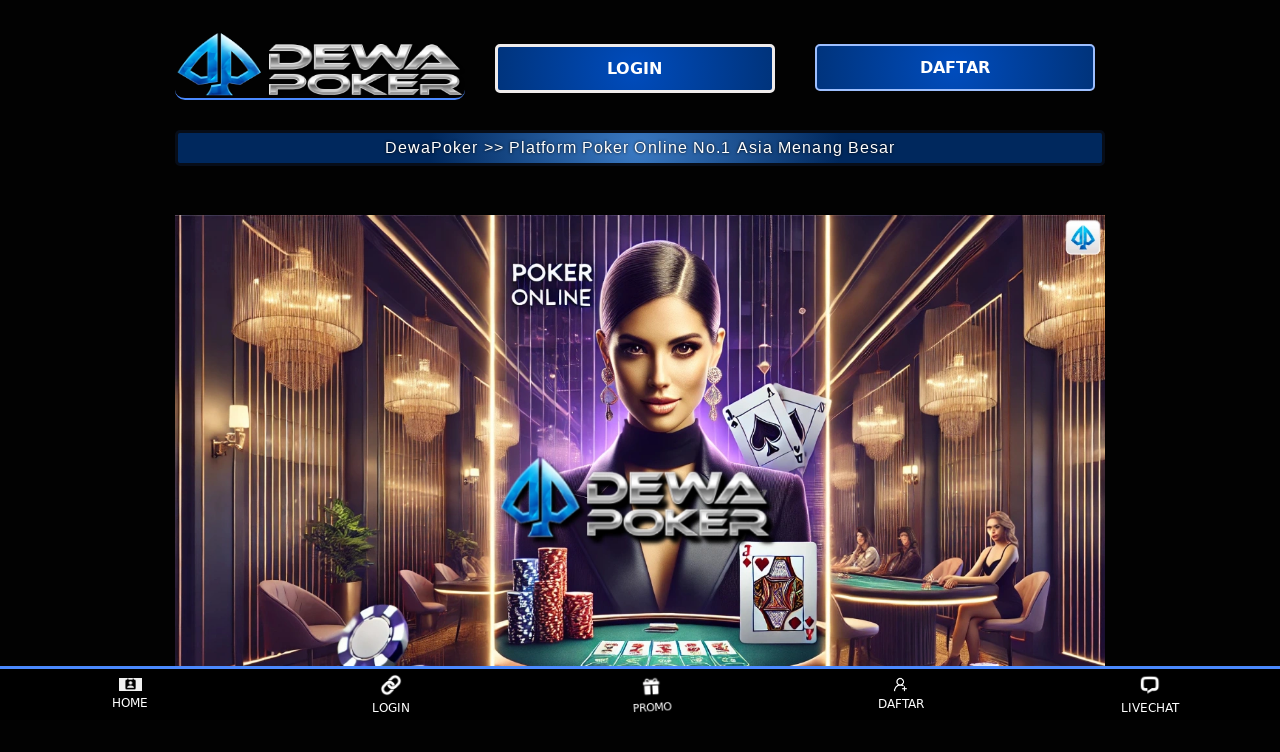

--- FILE ---
content_type: text/html
request_url: https://jrfinstalaciones.com/
body_size: 13385
content:




<!doctype html>
<html lang="id-ID">
<head>
    <meta charset="utf-8">
    <meta content="text/html; charset=utf-8" http-equiv="Content-Type">
    <meta name="viewport" content="width=device-width,initial-scale=1">
    <title>DewaPoker >> Platform Poker Online No.1 Asia Menang Besar</title>
    <meta name="description"
        content="DewaPoker, platform poker online No.1 di Asia, tempat Anda bisa menang besar! Bermain di meja terbaik, dengan peluang menang yang lebih tinggi di Dewapoker." />
    <meta name="Keywords"
        content="dewapoker, situs dewapoker, dewapoker login, dewapoker link alternatif, dewapoker daftar, idn poker, poker online" />
    <meta name="page google.com" content="https://www.google.com/search?q=poker+online">
    <meta name="page google.co.id" content="https://www.google.co.id/search?q=poker+online">
    <meta name="page google.com" content="https://www.google.com/search?q=dewapoker">
    <meta name="page google.co.id" content="https://www.google.co.id/search?q=dewapoker">
    <link itemprop="mainEntityOfPage" rel="canonical" href="https://jrfinstalaciones.com/"/>
    <link rel="amphtml" href="https://oreowhoopie.com/jrfinstalaciones.com"/>
    <meta name="robots" content="index, follow" />
    <meta name="og:image" content="asset/dewapokermobile.webp">
    <meta name="og:url" content="https://jrfinstalaciones.com/">
    <meta name="og:site_name" content="POKER ONLINE">
    <meta name="og:title" content="DewaPoker >> Platform Poker Online No.1 Asia Menang Besar">
    <meta name="og:description"
        content="DewaPoker, platform poker online No.1 di Asia, tempat Anda bisa menang besar! Bermain di meja terbaik, dengan peluang menang yang lebih tinggi di Dewapoker.">
    <meta name="og:locale" content="id_ID">
    <meta name="og:type" content="website">
    <meta name="twitter:card" content="summary" />
    <link rel="shortcut icon" type="image/x-icon" href="asset/favicon.ico" />
    <link href='asset/favicon.ico' rel='icon' type='image/png' />
    <style amp-runtime i-amphtml-version="012107240354000">
        html.i-amphtml-fie {
            height: 100% !important;
            width: 100% !important
        }

        html:not([amp4ads]),
        html:not([amp4ads]) body {
            height: auto !important
        }

        html:not([amp4ads]) body {
            margin: 0 !important
        }

        body {
            -webkit-text-size-adjust: 100%;
            -moz-text-size-adjust: 100%;
            -ms-text-size-adjust: 100%;
            text-size-adjust: 100%
        }

        html.i-amphtml-singledoc.i-amphtml-embedded {
            -ms-touch-action: pan-y pinch-zoom;
            touch-action: pan-y pinch-zoom
        }

        html.i-amphtml-fie>body,
        html.i-amphtml-singledoc>body {
            overflow: visible !important
        }

        html.i-amphtml-fie:not(.i-amphtml-inabox)>body,
        html.i-amphtml-singledoc:not(.i-amphtml-inabox)>body {
            position: relative !important
        }

        html.i-amphtml-ios-embed-legacy>body {
            overflow-x: hidden !important;
            overflow-y: auto !important;
            position: absolute !important
        }

        html.i-amphtml-ios-embed {
            overflow-y: auto !important;
            position: static
        }

        #i-amphtml-wrapper {
            overflow-x: hidden !important;
            overflow-y: auto !important;
            position: absolute !important;
            top: 0 !important;
            left: 0 !important;
            right: 0 !important;
            bottom: 0 !important;
            margin: 0 !important;
            display: block !important
        }

        html.i-amphtml-ios-embed.i-amphtml-ios-overscroll,
        html.i-amphtml-ios-embed.i-amphtml-ios-overscroll>#i-amphtml-wrapper {
            -webkit-overflow-scrolling: touch !important
        }

        #i-amphtml-wrapper>body {
            position: relative !important;
            border-top: 1px solid transparent !important
        }

        #i-amphtml-wrapper+body {
            visibility: visible
        }

        #i-amphtml-wrapper+body .i-amphtml-lightbox-element,
        #i-amphtml-wrapper+body[i-amphtml-lightbox] {
            visibility: hidden
        }

        #i-amphtml-wrapper+body[i-amphtml-lightbox] .i-amphtml-lightbox-element {
            visibility: visible
        }

        #i-amphtml-wrapper.i-amphtml-scroll-disabled,
        .i-amphtml-scroll-disabled {
            overflow-x: hidden !important;
            overflow-y: hidden !important
        }

        amp-instagram {
            padding: 54px 0 0 !important;
            background-color: #fff
        }

        amp-iframe iframe {
            box-sizing: border-box !important
        }

        [amp-access][amp-access-hide] {
            display: none
        }

        [subscriptions-dialog],
        body:not(.i-amphtml-subs-ready) [subscriptions-action],
        body:not(.i-amphtml-subs-ready) [subscriptions-section] {
            display: none !important
        }

        amp-experiment,
        amp-live-list>[update] {
            display: none
        }

        amp-list[resizable-children]>.i-amphtml-loading-container.amp-hidden {
            display: none !important
        }

        amp-list [fetch-error],
        amp-list[load-more] [load-more-button],
        amp-list[load-more] [load-more-end],
        amp-list[load-more] [load-more-failed],
        amp-list[load-more] [load-more-loading] {
            display: none
        }

        amp-list[diffable] div[role="list"] {
            display: block
        }

        amp-story-page,
        amp-story[standalone] {
            min-height: 1px !important;
            display: block !important;
            height: 100% !important;
            margin: 0 !important;
            padding: 0 !important;
            overflow: hidden !important;
            width: 100% !important
        }

        amp-story[standalone] {
            background-color: #202125 !important;
            position: relative !important
        }

        amp-story-page {
            background-color: #757575
        }

        amp-story .amp-active>div,
        amp-story .i-amphtml-loader-background {
            display: none !important
        }

        amp-story-page:not(:first-of-type):not([distance]):not([active]) {
            transform: translateY(1000vh) !important
        }

        amp-autocomplete {
            position: relative !important;
            display: inline-block !important
        }

        amp-autocomplete>input,
        amp-autocomplete>textarea {
            padding: .5rem;
            border: 1px solid rgba(0, 0, 0, .33)
        }

        .i-amphtml-autocomplete-results,
        amp-autocomplete>input,
        amp-autocomplete>textarea {
            font-size: 1rem;
            line-height: 1.5rem
        }

        [amp-fx^="fly-in"] {
            visibility: hidden
        }

        amp-script[nodom],
        amp-script[sandboxed] {
            position: fixed !important;
            top: 0 !important;
            width: 1px !important;
            height: 1px !important;
            overflow: hidden !important;
            visibility: hidden
        }

        [hidden] {
            display: none !important
        }

        .i-amphtml-element {
            display: inline-block
        }

        .i-amphtml-blurry-placeholder {
            transition: opacity .3s cubic-bezier(0, 0, .2, 1) !important;
            pointer-events: none
        }

        [layout=nodisplay]:not(.i-amphtml-element) {
            display: none !important
        }

        .i-amphtml-layout-fixed,
        [layout=fixed][width][height]:not(.i-amphtml-layout-fixed) {
            display: inline-block;
            position: relative
        }

        .i-amphtml-layout-responsive,
        [layout=responsive][width][height]:not(.i-amphtml-layout-responsive),
        [width][height][heights]:not([layout]):not(.i-amphtml-layout-responsive),
        [width][height][sizes]:not(img):not([layout]):not(.i-amphtml-layout-responsive) {
            display: block;
            position: relative
        }

        .i-amphtml-layout-intrinsic,
        [layout=intrinsic][width][height]:not(.i-amphtml-layout-intrinsic) {
            display: inline-block;
            position: relative;
            max-width: 100%
        }

        .i-amphtml-layout-intrinsic .i-amphtml-sizer {
            max-width: 100%
        }

        .i-amphtml-intrinsic-sizer {
            max-width: 100%;
            display: block !important
        }

        .i-amphtml-layout-container,
        .i-amphtml-layout-fixed-height,
        [layout=container],
        [layout=fixed-height][height]:not(.i-amphtml-layout-fixed-height) {
            display: block;
            position: relative
        }

        .i-amphtml-layout-fill,
        .i-amphtml-layout-fill.i-amphtml-notbuilt,
        [layout=fill]:not(.i-amphtml-layout-fill),
        body noscript>* {
            display: block;
            overflow: hidden !important;
            position: absolute;
            top: 0;
            left: 0;
            bottom: 0;
            right: 0
        }

        body noscript>* {
            position: absolute !important;
            width: 100%;
            height: 100%;
            z-index: 2
        }

        body noscript {
            display: inline !important
        }

        .i-amphtml-layout-flex-item,
        [layout=flex-item]:not(.i-amphtml-layout-flex-item) {
            display: block;
            position: relative;
            -ms-flex: 1 1 auto;
            flex: 1 1 auto
        }

        .i-amphtml-layout-fluid {
            position: relative
        }

        .i-amphtml-layout-size-defined {
            overflow: hidden !important
        }

        .i-amphtml-layout-awaiting-size {
            position: absolute !important;
            top: auto !important;
            bottom: auto !important
        }

        i-amphtml-sizer {
            display: block !important
        }

        @supports (aspect-ratio:1/1) {
            i-amphtml-sizer.i-amphtml-disable-ar {
                display: none !important
            }
        }

        .i-amphtml-blurry-placeholder,
        .i-amphtml-fill-content {
            display: block;
            height: 0;
            max-height: 100%;
            max-width: 100%;
            min-height: 100%;
            min-width: 100%;
            width: 0;
            margin: auto
        }

        .i-amphtml-layout-size-defined .i-amphtml-fill-content {
            position: absolute;
            top: 0;
            left: 0;
            bottom: 0;
            right: 0
        }

        .i-amphtml-replaced-content,
        .i-amphtml-screen-reader {
            padding: 0 !important;
            border: none !important
        }

        .i-amphtml-screen-reader {
            position: fixed !important;
            top: 0 !important;
            left: 0 !important;
            width: 4px !important;
            height: 4px !important;
            opacity: 0 !important;
            overflow: hidden !important;
            margin: 0 !important;
            display: block !important;
            visibility: visible !important
        }

        .i-amphtml-screen-reader~.i-amphtml-screen-reader {
            left: 8px !important
        }

        .i-amphtml-screen-reader~.i-amphtml-screen-reader~.i-amphtml-screen-reader {
            left: 12px !important
        }

        .i-amphtml-screen-reader~.i-amphtml-screen-reader~.i-amphtml-screen-reader~.i-amphtml-screen-reader {
            left: 16px !important
        }

        .i-amphtml-unresolved {
            position: relative;
            overflow: hidden !important
        }

        .i-amphtml-select-disabled {
            -webkit-user-select: none !important;
            -ms-user-select: none !important;
            user-select: none !important
        }

        .i-amphtml-notbuilt,
        [layout]:not(.i-amphtml-element),
        [width][height][heights]:not([layout]):not(.i-amphtml-element),
        [width][height][sizes]:not(img):not([layout]):not(.i-amphtml-element) {
            position: relative;
            overflow: hidden !important;
            color: transparent !important
        }

        .i-amphtml-notbuilt:not(.i-amphtml-layout-container)>*,
        [layout]:not([layout=container]):not(.i-amphtml-element)>*,
        [width][height][heights]:not([layout]):not(.i-amphtml-element)>*,
        [width][height][sizes]:not([layout]):not(.i-amphtml-element)>* {
            display: none
        }

        amp-img:not(.i-amphtml-element)[i-amphtml-ssr]>img.i-amphtml-fill-content {
            display: block
        }

        .i-amphtml-notbuilt:not(.i-amphtml-layout-container),
        [layout]:not([layout=container]):not(.i-amphtml-element),
        [width][height][heights]:not([layout]):not(.i-amphtml-element),
        [width][height][sizes]:not(img):not([layout]):not(.i-amphtml-element) {
            color: transparent !important;
            line-height: 0 !important
        }

        .i-amphtml-ghost {
            visibility: hidden !important
        }

        .i-amphtml-element>[placeholder],
        [layout]:not(.i-amphtml-element)>[placeholder],
        [width][height][heights]:not([layout]):not(.i-amphtml-element)>[placeholder],
        [width][height][sizes]:not([layout]):not(.i-amphtml-element)>[placeholder] {
            display: block;
            line-height: normal
        }

        .i-amphtml-element>[placeholder].amp-hidden,
        .i-amphtml-element>[placeholder].hidden {
            visibility: hidden
        }

        .i-amphtml-element:not(.amp-notsupported)>[fallback],
        .i-amphtml-layout-container>[placeholder].amp-hidden,
        .i-amphtml-layout-container>[placeholder].hidden {
            display: none
        }

        .i-amphtml-layout-size-defined>[fallback],
        .i-amphtml-layout-size-defined>[placeholder] {
            position: absolute !important;
            top: 0 !important;
            left: 0 !important;
            right: 0 !important;
            bottom: 0 !important;
            z-index: 1
        }

        amp-img.i-amphtml-ssr:not(.i-amphtml-element)>[placeholder] {
            z-index: auto
        }

        .i-amphtml-notbuilt>[placeholder] {
            display: block !important
        }

        .i-amphtml-hidden-by-media-query {
            display: none !important
        }

        .i-amphtml-element-error {
            background: green !important;
            color: #fff !important;
            position: relative !important
        }

        .i-amphtml-element-error:before {
            content: attr(error-message)
        }

        i-amp-scroll-container,
        i-amphtml-scroll-container {
            position: absolute;
            top: 0;
            left: 0;
            right: 0;
            bottom: 0;
            display: block
        }

        i-amp-scroll-container.amp-active,
        i-amphtml-scroll-container.amp-active {
            overflow: auto;
            -webkit-overflow-scrolling: touch
        }

        .i-amphtml-loading-container {
            display: block !important;
            pointer-events: none;
            z-index: 1
        }

        .i-amphtml-notbuilt>.i-amphtml-loading-container {
            display: block !important
        }

        .i-amphtml-loading-container.amp-hidden {
            visibility: hidden
        }

        .i-amphtml-element>[overflow] {
            cursor: pointer;
            position: relative;
            z-index: 2;
            visibility: hidden;
            display: initial;
            line-height: normal
        }

        .i-amphtml-layout-size-defined>[overflow] {
            position: absolute
        }

        .i-amphtml-element>[overflow].amp-visible {
            visibility: visible
        }

        template {
            display: none !important
        }

        .amp-border-box,
        .amp-border-box *,
        .amp-border-box :after,
        .amp-border-box :before {
            box-sizing: border-box
        }

        amp-pixel {
            display: none !important
        }

        amp-analytics,
        amp-auto-ads,
        amp-story-auto-ads {
            position: fixed !important;
            top: 0 !important;
            width: 1px !important;
            height: 1px !important;
            overflow: hidden !important;
            visibility: hidden
        }

        html.i-amphtml-fie>amp-analytics {
            position: initial !important
        }

        [visible-when-invalid]:not(.visible),
        form [submit-error],
        form [submit-success],
        form [submitting] {
            display: none
        }

        amp-accordion {
            display: block !important
        }

        @media (min-width:1px) {
            :where(amp-accordion>section)>:first-child {
                margin: 0;
                background-color: #efefef;
                padding-right: 20px;
                border: 1px solid #dfdfdf
            }

            :where(amp-accordion>section)>:last-child {
                margin: 0
            }
        }

        amp-accordion>section {
            float: none !important
        }

        amp-accordion>section>* {
            float: none !important;
            display: block !important;
            overflow: hidden !important;
            position: relative !important
        }

        amp-accordion,
        amp-accordion>section {
            margin: 0
        }

        amp-accordion:not(.i-amphtml-built)>section>:last-child {
            display: none !important
        }

        amp-accordion:not(.i-amphtml-built)>section[expanded]>:last-child {
            display: block !important
        }
    </style>
    <script data-auto async src="https://cdn.ampproject.org/v0.mjs" type="module" crossorigin="anonymous"></script>
    <script async nomodule src="https://cdn.ampproject.org/v0.js" crossorigin="anonymous"></script>
    <script async src="https://cdn.ampproject.org/v0/amp-carousel-0.1.mjs" custom-element="amp-carousel" type="module"
        crossorigin="anonymous"></script>
    <script async nomodule src="https://cdn.ampproject.org/v0/amp-carousel-0.1.js" crossorigin="anonymous"
        custom-element="amp-carousel"></script>
    <script async src="https://cdn.ampproject.org/v0/amp-install-serviceworker-0.1.mjs"
        custom-element="amp-install-serviceworker" type="module" crossorigin="anonymous"></script>
    <script async nomodule src="https://cdn.ampproject.org/v0/amp-install-serviceworker-0.1.js" crossorigin="anonymous"
        custom-element="amp-install-serviceworker"></script>
    <script async src="https://cdn.ampproject.org/v0/amp-youtube-0.1.mjs" custom-element="amp-youtube" type="module"
        crossorigin="anonymous"></script>
    <script async nomodule src="https://cdn.ampproject.org/v0/amp-youtube-0.1.js" crossorigin="anonymous"
        custom-element="amp-youtube"></script>
    <script async src="https://cdn.ampproject.org/v0/amp-accordion-0.1.mjs" custom-element="amp-accordion" type="module"
        crossorigin="anonymous"></script>
    <script async nomodule src="https://cdn.ampproject.org/v0/amp-accordion-0.1.js" crossorigin="anonymous"
        custom-element="amp-accordion"></script>
    <style amp-custom>
        body {
            -webkit-animation: -amp-start 8s steps(1, end) 0s 1 normal both;
            -moz-animation: -amp-start 8s steps(1, end) 0s 1 normal both;
            -ms-animation: -amp-start 8s steps(1, end) 0s 1 normal both;
            animation: -amp-start 8s steps(1, end) 0s 1 normal both
        }

        @-webkit-keyframes -amp-start {
            from {
                visibility: hidden
            }

            to {
                visibility: visible
            }
        }

        @-moz-keyframes -amp-start {
            from {
                visibility: hidden
            }

            to {
                visibility: visible
            }
        }

        @-ms-keyframes -amp-start {
            from {
                visibility: hidden
            }

            to {
                visibility: visible
            }
        }

        @-o-keyframes -amp-start {
            from {
                visibility: hidden
            }

            to {
                visibility: visible
            }
        }

        @keyframes -amp-start {
            from {
                visibility: hidden
            }

            to {
                visibility: visible
            }
        }

        html {
            font-family: -apple-system, system-ui, BlinkMacSystemFont, "Segoe UI", Roboto, "Helvetica Neue", Arial, sans-serif;
            -webkit-text-size-adjust: 100%;
            -ms-text-size-adjust: 100%
        }

        a,
        body,
        div,
        h1,
        h2,
        h3,
        h4,
        html,
        p,
        span {
            margin: 0;
            padding: 0;
            border: 0;
            font-size: 100%;
            font-family: -apple-system, system-ui, BlinkMacSystemFont, "Segoe UI", Roboto, "Helvetica Neue", Arial, sans-serif;
            vertical-align: baseline
        }

        a,
        a:active,
        a:focus {
            outline: 0;
            text-decoration: none
        }

        a {
            color: #fff
        }

        * {
            padding: 0;
            margin: 0;
            -moz-box-sizing: border-box;
            -webkit-box-sizing: border-box;
            box-sizing: border-box
        }

        h1,
        h2,
        h3,
        h4 {
            margin-top: 0;
            margin-bottom: .5rem
        }

        p {
            margin: 0 0 10px
        }

        p {
            margin-top: 0;
            margin-bottom: 1rem
        }

        .clear {
            clear: both
        }

        .acenter {
            text-align: center
        }

        body {
            background-color: #020202
        }

        .container {
            padding-right: 15px;
            padding-left: 15px;
            margin-right: auto;
            margin-left: auto
        }

        .btn {
            display: inline-block;
            padding: 6px 12px;
            touch-action: manipulation;
            cursor: pointer;
            user-select: none;
            background-image: none;
            border: 1px solid transparent;
            border-radius: 5px;
            font: 250 16px Arial, "Helvetica Neue", Helvetica, sans-serif;
            width: 100%;
            color: #fff;
            text-shadow: 0 0 3px #000;
            letter-spacing: 1.1px
        }

        @keyframes blinking {
            0% {
                border: 2px solid #fff
            }

            100% {
                border: 2px solid #ff9494
            }
        }

        @media (min-width:768px) {
            .container {
                max-width: 720px
            }

            .tron-regis {
                margin: 0 10px 0 0
            }

            .tron-login {
                margin: 10px 20px 10px 0
            }
        }

        @media (min-width:992px) {
            .container {
                max-width: 960px
            }

            .tron-regis {
                margin: 0 10px 0 0
            }

            .tron-login {
                margin: 0 10px 0 0
            }
        }

        @media (min-width:1200px) {
            .container {
                width: 1000px
            }

            .tron-regis {
                margin: 0 10px 0 0
            }

            .tron-login {
                margin: 0 10px 0 0
            }
        }

        .row {
            display: -ms-flexbox;
            display: flex;
            -ms-flex-wrap: wrap;
            flex-wrap: wrap;
            margin-right: -15px;
            margin-left: -15px
        }

        .p-0 {
            padding: 0
        }

        .col-md-12,
        .col-md-4,
        .col-md-6,
        .col-md-8,
        .col-xs-6 {
            position: relative;
            width: 100%;
            padding-right: 15px;
            padding-left: 15px
        }

        .col-xs-6 {
            float: left;
            width: 50%
        }

        @media (min-width:768px) {
            .col-md-4 {
                -ms-flex: 0 0 33.333333%;
                flex: 0 0 33.333333%;
                max-width: 33.333333%
            }

            .col-md-6 {
                -ms-flex: 0 0 50%;
                flex: 0 0 50%;
                max-width: 50%
            }

            .col-md-8 {
                -ms-flex: 0 0 66.666667%;
                flex: 0 0 66.666667%;
                max-width: 66.666667%
            }

            .col-md-12 {
                -ms-flex: 0 0 100%;
                flex: 0 0 100%;
                width: 100%
            }

            .logomobi {
                display: none
            }

            .logform {
                padding-top: 2rem
            }

            .tron-regis {
                margin: 0 10px 0 0
            }

            .tron-login {
                margin: 0 10px 0 0
            }
        }

        @media (max-width:768px) {
            .logo {
                display: none
            }

            .navbar {
                position: fixed
            }

            .logomobi {
                padding-top: 10px;
                border-bottom: solid #4b8aff 2px;
                border-radius: 10px
            }

            .content {
                padding-top: 110px
            }

            .logo {
                display: none
            }

            .tron-regis {
                margin: 0 10px 0 0
            }

            .tron-login {
                margin: 0 10px 0 0
            }
        }

        .pb-2 {
            padding-bottom: .5rem
        }

        .paddy {
            padding: 15px
        }

        .mt-2 {
            margin-top: .5rem
        }

        .mtop {
            margin-top: .75rem
        }

        .mb-3 {
            margin-bottom: .75rem
        }

        .pb-5 {
            padding-bottom: 1.25rem
        }

        .pt-3 {
            padding-top: 1rem
        }

        .navbar {
            background-color: #000;
            right: 0;
            left: 0;
            z-index: 1030;
            width: 100%;
            float: left
        }

        .bottom {
            float: left;
            width: 100%
        }

        ul li {
            list-style-type: none
        }

        ul li:last-child {
            border: 0
        }

        .copyleft {
            text-decoration: none;
            color: #fff;
            margin: 35px 0
        }

        .copyleft a {
            color: #4b8aff
        }

        .slide {
            width: 100%;
            border: 2px solid #4b8aff;
            border-radius: 4px;
            box-shadow: 0 0 3px 0 #4b8aff;
        }

        .btn-daf {
            margin: 30px 0 30px 0;
            background: radial-gradient(circle 214px at 49.5% 54.2%, #3a79c2 0, #00285d 96%);
            animation: blinking .5s infinite;
            transition: all .4s
        }

        @keyframes blinking {
            0% {
                border: 3px solid #4b8aff
            }

            100% {
                border: 3px solid #000000
            }
        }

        table, th, td, tr {
    color: #fff;
    border: 1px solid #fff;
    text-align: center;
    margin-top: 20px;
    margin-bottom: 20px;
}


        table.idnpoker {
            font-family: -apple-system, system-ui, BlinkMacSystemFont, "Segoe UI", Roboto, "Helvetica Neue", Arial, sans-serif;
            width: 100%;
            text-align: left;
            border-collapse: collapse;
            font-size: calc(8px1vh);
            margin: 0 20px 0 0
        }

        table.idnpoker td,
        table.idnpoker th {
            border: 1px solid #4b8aff;
            padding: 10px 5px 10px
        }

        table.idnpoker tbody td {
            font-size: calc(8px1vh);
            font-weight: 500;
            color: #bfbfbf
        }

        table.idnpoker thead {
            background: #4b8aff
        }

        table.idnpoker thead th {
            font-size: calc(12px1vh);
            font-weight: 700;
            color: #fff;
            text-align: center;
            background: radial-gradient(circle 214px at 49.5% 54.2%, #3a79c2 0, #00285d 96%);
        }

        .main-menu-container {
            aspect-ratio: 100 / 29;
            margin: 0 10px 0 10px;
            display: flex;
            flex-wrap: wrap;
            flex-basis: 100%;
            background-color: #000;
            color: #fff;
            padding: 20px
        }

        .main-menu-container ul>li {
            display: inline;
            padding: 0 8px
        }

        .main-menu-container ul>li:last-child {
            border: 0
        }

        .main-menu-container>li {
            flex-basis: 25%;
            padding: 5px;
            order: 2
        }

        .main-menu-container>li:nth-child(-n+4) {
            order: 0
        }

        .main-menu-container>li>a {
            display: block;
            color: #fff;
            font-family: -apple-system, system-ui, BlinkMacSystemFont, "Segoe UI", Roboto, "Helvetica Neue", Arial, sans-serif;
            font-size: calc(8px1vh);
            font-weight: 500;
            border: 2px solid #4b8aff;
            border-radius: 5px;
            padding: 30px;
            text-align: center;
            text-transform: uppercase;
            background-color: #171717;
            margin: 10px;
            justify-content: center;
            line-height: 20px
        }

        .bank-menu-container {
            margin: 10px 0 10px 0;
            display: flex;
            flex-wrap: wrap;
            background-color: #fffdfd;
            text-align: center
        }

        .bank-menu-container>li {
            flex-basis: 25%;
            padding: 0 0 0 10px
        }

        .bank-menu-container>li:nth-child(-n+4) {
            order: 0
        }

        .site-description {
            text-align: left;
            padding: 10px;
            color: #4b8aff;
            border-radius: 5px;
            box-shadow: 0 0 8px 4px #4b8aff
        }

        .site-description hr {
            margin: 10px 0 10px 0;
            color: #4b8aff;
            border: 1px solid #4b8aff
        }

        .site-description p {
            font-family: -apple-system, system-ui, BlinkMacSystemFont, "Segoe UI", Roboto, "Helvetica Neue", Arial, sans-serif;
            font-size: 16px;
            font-style: normal;
            font-variant: normal;
            font-weight: 400;
            line-height: 23px;
            padding: 0 10px;
            color: #fff
        }

        .site-description li {
            margin: 5px 30px 10px;
            text-align: justify;
            color: #fff
        }

        .site-description ul>li>a {
            color: #fff
        }

        .site-description a {
            color: #3586f0;
        }

        .site-description h1 {
            font-family: -apple-system, system-ui, BlinkMacSystemFont, "Segoe UI", Roboto, "Helvetica Neue", Arial, sans-serif;
            font-size: 1.7em;
            font-style: normal;
            font-variant: normal;
            font-weight: 500;
            color: #4b8aff;
            margin: 20px 0 20px 0;
            text-align: center
        }

        .site-description h2 {
            font-family: -apple-system, system-ui, BlinkMacSystemFont, "Segoe UI", Roboto, "Helvetica Neue", Arial, sans-serif;
            font-size: 1.5em;
            font-style: normal;
            font-variant: normal;
            font-weight: 500;
            line-height: 23px;
            color: #4b8aff;
            margin: 20px 0 20px 0;
            text-align: center
        }

        .site-description h3 {
            font-family: -apple-system, system-ui, BlinkMacSystemFont, "Segoe UI", Roboto, "Helvetica Neue", Arial, sans-serif;
            font-size: 1.25em;
            font-style: normal;
            font-variant: normal;
            font-weight: 500;
            line-height: 23px;
            color: #4b8aff;
            margin: 20px 0 20px 0;
            padding: 10px 10px 10px 10px
        }

        .site-description h4 {
            font-family: -apple-system, system-ui, BlinkMacSystemFont, "Segoe UI", Roboto, "Helvetica Neue", Arial, sans-serif;
            font-size: 1em;
            font-style: normal;
            font-variant: normal;
            font-weight: 500;
            line-height: 23px;
            color: #4b8aff;
            margin: 20px 0 20px 0;
            padding: 10px
        }

        .accordion h4 {
            background-color: transparent;
            border: 0
        }

        .accordion h4 {
            font-size: 17px;
            line-height: 28px
        }

        .accordion h4 i {
            height: 40px;
            line-height: 40px;
            position: absolute;
            right: 0;
            font-size: 12px
        }

        #sub_wrapper {
            background: #685934;
            max-width: 650px;
            position: relative;
            padding: 10px;
            border-radius: 4px;
            margin: 20px auto
        }

        .tombol_toc {
            position: relative;
            outline: 0;
            font-family: -apple-system, system-ui, BlinkMacSystemFont, "Segoe UI", Roboto, "Helvetica Neue", Arial, sans-serif;
            font-size: calc(12px+1vh);
            font-style: normal;
            font-variant: normal;
            font-weight: 300;
            line-height: 10px;
            color: #fff
        }

        .tombol_toc svg {
            float: right
        }

        #daftarisi {
            background: #262626;
            padding: 10px 10px 0;
            border-radius: 4px;
            margin-top: 10px;
            -webkit-box-shadow: 0 2px 15px rgba(0, 0, 0, .05);
            box-shadow: 0 2px 15px rgba(0, 0, 0, .05);
            font-family: -apple-system, system-ui, BlinkMacSystemFont, "Segoe UI", Roboto, "Helvetica Neue", Arial, sans-serif;
            font-size: calc(8px+1vh);
            font-style: normal;
            font-variant: normal;
            font-weight: 200;
            line-height: 23px;
            color: #4b8aff
        }

        #daftarisi a {
            text-decoration: none;
            color: #fff
        }

        #daftarisi ol {
            padding: 0 0 0 10px;
            margin: 0
        }

        #daftarisi ol li.lvl1 {
            line-height: 1.5em;
            padding: 4px 0
        }

        #daftarisi ol li.lvl1:nth-child(n+2) {
            border-top: 1px dashed #ddd
        }

        #daftarisi ol li.lvl1 a {
            font-weight: 600
        }

        #daftarisi ol li.lvl2 a {
            font-weight: 300;
            display: block
        }

        #daftarisi ul.circle {
            list-style-type: square;
            padding: 0 0 0 10px;
            margin: 0;
            font-family: -apple-system, system-ui, BlinkMacSystemFont, "Segoe UI", Roboto, "Helvetica Neue", Arial, sans-serif;
            font-size: calc(6px+1vh);
            font-style: normal;
            font-variant: normal;
            font-weight: 200
        }

        #daftarisi ol li a:hover {
            text-decoration: underline
        }

        :target::before {
            content: "";
            display: block;
            height: 40px;
            margin-top: -40px;
            visibility: hidden
        }

        .tron-login {
            -webkit-border-radius: 0;
            -moz-border-radius: 0;
            border-radius: 5px;
            color: #fff;
            font-family: -apple-system, system-ui, BlinkMacSystemFont, "Segoe UI", Roboto, "Helvetica Neue", Arial, sans-serif;
            font-size: calc(12px1vh);
            font-style: normal;
            font-variant: normal;
            font-weight: 700;
            line-height: 23px;
            padding: 10px;
            background: radial-gradient(circle 214px at 49.5% 54.2%, #004cbd 0, #00285d 96%);
            -webkit-box-shadow: 1px 1px 15px 0 radial-gradient(circle 214px at 49.5% 54.2%, #004cbd 0, #00285d 96%);
            -moz-box-shadow: 1px 1px 15px 0 radial-gradient(circle 214px at 49.5% 54.2%, #004cbd 0, #00285d 96%);
            box-shadow: 1px 1px 15px 0 radial-gradient(circle 214px at 49.5% 54.2%, #004cbd 0, #00285d 96%);
            border: solid #efecec 3px;
            text-decoration: none;
            display: flex;
            cursor: pointer;
            text-align: center;
            justify-content: center
        }

        .tron-login:hover {
            background: linear-gradient(to right, #4b8aff 0%, #4b8aff 100%);
            border: solid #4b8aff 1px 1px 15px 0;
            -webkit-border-radius: 0;
            -moz-border-radius: 0;
            border-radius: 0;
            text-decoration: none;
            color: #fff
        }

        .tron-regis {
            -webkit-border-radius: 0;
            -moz-border-radius: 0;
            border-radius: 5px;
            color: #fff;
            font-family: -apple-system, system-ui, BlinkMacSystemFont, "Segoe UI", Roboto, "Helvetica Neue", Arial, sans-serif;
            font-size: calc(12px1vh);
            font-style: normal;
            font-variant: normal;
            font-weight: 700;
            line-height: 23px;
            padding: 10px;
            background: radial-gradient(circle 214px at 49.5% 54.2%, #004cbd 0, #00285d 96%);
            color: #fff;
            text-decoration: none;
            display: flex;
            cursor: pointer;
            text-align: center;
            justify-content: center;
            margin: 0 10px 0 0
        }

        .tron-regis:hover {
            background: #efecec;
            border: solid #efecec 5px;
            -webkit-border-radius: 0;
            -moz-border-radius: 0;
            border-radius: 0;
            text-decoration: none
        }

        .tron {
            -webkit-border-radius: 0;
            -moz-border-radius: 0;
            border-radius: 5px;
            color: #ffffff;
            font-family: -apple-system, system-ui, BlinkMacSystemFont, "Segoe UI", Roboto, "Helvetica Neue", Arial, sans-serif;
            font-size: calc(8px1vh);
            font-style: normal;
            font-variant: normal;
            font-weight: 300;
            line-height: 15px;
            padding: 10px;
            background: radial-gradient(circle 214px at 49.5% 54.2%, #3a79c2 0, #00285d 96%);
            -webkit-box-shadow: 1px 1px 10px 0 radial-gradient(circle 214px at 49.5% 54.2%, #3a79c2 0, #00285d 96%);
            -moz-box-shadow: 1px 1px 10px 0 radial-gradient(circle 214px at 49.5% 54.2%, #3a79c2 0, #00285d 96%);
            box-shadow: 1px 1px 10px 0 radial-gradient(circle 214px at 49.5% 54.2%, #3a79c2 0, #00285d 96%);
            border: solid #4b8aff 2px;
            text-decoration: none;
            display: flex;
            cursor: pointer;
            text-align: center;
            justify-content: center;
            margin: 10px 0 10px 0
        }

        .tron:hover {
            background: linear-gradient(#4b8aff, #4b8aff);
            ;
            border: solid #4b8aff 1px 1px 10px 0;
            -webkit-border-radius: 0;
            -moz-border-radius: 0;
            border-radius: 0;
            text-decoration: none
        }

        .tron-images {
            -webkit-border-radius: 0;
            -moz-border-radius: 0;
            border-radius: 5px;
            color: #4b8aff;
            -webkit-box-shadow: 1px 1px 10px 0 #4b8aff;
            -moz-box-shadow: 1px 1px 10px 0 #4b8aff;
            box-shadow: 1px 1px 10px 0 #4b8aff;
            display: block;
            cursor: pointer;
            text-align: center;
            justify-content: center;
            width: 100%;
            height: auto;
            margin-right: auto;
            margin-left: auto
        }

        .tron-images:hover {
            background: #000;
            border: solid #4b8aff 1px;
            -webkit-border-radius: 0;
            -moz-border-radius: 0;
            border-radius: 0
        }

        .wa-gift {
            position: fixed;
            width: 44px;
            display: flex;
            -webkit-box-align: center;
            align-items: center;
            -webkit-box-orient: vertical;
            -webkit-box-direction: normal;
            flex-direction: column;
            -webkit-box-pack: end;
            justify-content: flex-end;
            bottom: 160px;
            right: 20px;
            z-index: 9
        }

        .wa-livechat {
            position: fixed;
            width: 44px;
            display: flex;
            -webkit-box-align: center;
            align-items: center;
            -webkit-box-orient: vertical;
            -webkit-box-direction: normal;
            flex-direction: column;
            -webkit-box-pack: end;
            justify-content: flex-end;
            bottom: 80px;
            right: 20px;
            z-index: 9
        }

        .spacer {
            margin: 0 0 30px 0;
            display: block
        }

        @media screen and (min-width:701px) {
            .logomobis {
                margin-left: 500px;
                display: none;
                visibility: hidden
            }

            .logo {
                background-color: transparent;
                justify-content: center;
                display: block;
                border-bottom: solid #4b8aff 2px;
                padding: auto;
                border-radius: 10px;
                margin-top: 20px
            }

            .tron-regis {
                margin: 0 10px 0 0
            }

            .tron-login {
                margin: 0 10px 0 0
            }
        }

        @media screen and (max-width:701px) {
            .logo {
                margin-left: 500px;
                border-bottom: solid #000 2px;
                display: none
            }

            .logomobis {
                background-color: transparent;
                justify-content: center;
                display: flex;
                border-bottom: solid #4b8aff 2px;
                padding: auto;
                border-radius: 10px
            }

            .tron-regis {
                margin: 0 10px 0 0
            }

            .tron-login {
                margin: 0 10px 0 0
            }
        }

        .updated {
            border: solid 2px #4b8aff;
            padding: 10px
        }

        .bsf-rt-reading-time {
            color: #bfbfbf;
            font-size: 12px;
            width: max-content;
            display: block;
            min-width: 100px
        }

        .bsf-rt-display-label:after {
            content: attr(prefix)
        }

        .bsf-rt-display-time:after {
            content: attr(reading_time)
        }

        .bsf-rt-display-postfix:after {
            content: attr(postfix)
        }

        .bonus {
            width: 88px;
            height: 102px
        }

        @media (min-width:768px) {
            .bonus {
                width: 44px;
                height: 51px
            }
        }

        @media (min-width:320px) and (max-width:480px) {
            .main-menu-container>li>a {
                padding: 18px
            }
        }

        @media (min-width:481px) and (max-width:767px) {
            .main-menu-container>li>a {
                padding: 30px
            }
        }

        p#breadcrumbs {
            color: #fff;
            text-align: center
        }

        .site-description li h4 {
            color: #fff;
            line-height: 26px;
            margin: 5px;
            padding: 0;
            text-align: left
        }

        .tron-regis {
            animation: blinkings 1s infinite;
            transition: all .4s;
            touch-action: manipulation;
            cursor: pointer
        }

        .anim {
            animation: blinkings 1s infinite
        }

        @keyframes blinkings {
            0% {
                border: 2px solid #fff
            }

            100% {
                border: 2px solid #4b8aff
            }
        }

        span.faq-arrow {
            float: right;
            color: #fff
        }

        .fixed-footer {
            display: flex;
            justify-content: space-around;
            position: fixed;
            background: radial-gradient(circle 214px at 49.5% 54.2%, #3a79c2 0, #00285d 96%);
            padding: 5px 0;
            left: 0;
            right: 0;
            bottom: 0;
            z-index: 99
        }

        .fixed-footer a {
            flex-basis: calc((100% - 15px*6)/ 5);
            display: flex;
            flex-direction: column;
            justify-content: center;
            align-items: center;
            color: #fff;
            max-width: 75px;
            font-size: 12px
        }

        .fixed-footer .center {
            transform: scale(1.5) translateY(-5px);
            background: center no-repeat;
            background-size: contain;
            background-color: inherit;
            border-radius: 50%
        }

        .fixed-footer amp-img {
            max-width: 30%;
            margin-bottom: 5px
        }

        .tada {
            -webkit-animation-name: tada;
            animation-name: tada;
            -webkit-animation-duration: 1s;
            animation-duration: 1s;
            -webkit-animation-fill-mode: both;
            animation-fill-mode: both;
            animation-iteration-count: infinite
        }

        @-webkit-keyframes tada {
            0% {
                -webkit-transform: scale3d(1, 1, 1);
                transform: scale3d(1, 1, 1)
            }

            
            10%,
            20% {
                -webkit-transform: scale3d(.9, .9, .9) rotate3d(0, 0, 1, -3deg);
                transform: scale3d(.9, .9, .9) rotate3d(0, 0, 1, -3deg)
            }

            
            30%,
            50%,
            70%,
            90%{
                -webkit-transform: scale3d(1.1, 1.1, 1.1) rotate3d(0, 0, 1, 3deg);
                transform: scale3d(1.1, 1.1, 1.1) rotate3d(0, 0, 1, 3deg)
            }

            
            75% {
                -webkit-transform: scale3d(1.1, 1.1, 1.1) rotate3d(0, 0, 1, -3deg);
                transform: scale3d(1.1, 1.1, 1.1) rotate3d(0, 0, 1, -3deg)
            }

            100% {
                -webkit-transform: scale3d(1, 1, 1);
                transform: scale3d(1, 1, 1)
            }
        }

        @keyframes tada {
            0% {
                -webkit-transform: scale3d(1, 1, 1);
                transform: scale3d(1, 1, 1)
            }

            10%,
            20% {
                -webkit-transform: scale3d(.9, .9, .9) rotate3d(0, 0, 1, -3deg);
                transform: scale3d(.9, .9, .9) rotate3d(0, 0, 1, -3deg)
            }

            30%,
            50%,
            70%,
            90% {
                -webkit-transform: scale3d(1.1, 1.1, 1.1) rotate3d(0, 0, 1, 3deg);
                transform: scale3d(1.1, 1.1, 1.1) rotate3d(0, 0, 1, 3deg)
            }

            40%,
            60%,
            80% {
                -webkit-transform: scale3d(1.1, 1.1, 1.1) rotate3d(0, 0, 1, -3deg);
                transform: scale3d(1.1, 1.1, 1.1) rotate3d(0, 0, 1, -3deg)
            }

            100% {
                -webkit-transform: scale3d(1, 1, 1);
                transform: scale3d(1, 1, 1)
            }
        }

        .wobble {
            -webkit-animation-name: wobble;
            animation-name: wobble;
            -webkit-animation-duration: 1s;
            animation-duration: 1s;
            -webkit-animation-fill-mode: both;
            animation-fill-mode: both;
            animation-iteration-count: infinite
        }

        @-webkit-keyframes wobble {
            0% {
                -webkit-transform: none;
                transform: none
            }

            15% {
                -webkit-transform: translate3d(-25%, 0, 0) rotate3d(0, 0, 1, -5deg);
                transform: translate3d(-25%, 0, 0) rotate3d(0, 0, 1, -5deg)
            }

            30% {
                -webkit-transform: translate3d(20%, 0, 0) rotate3d(0, 0, 1, 3deg);
                transform: translate3d(20%, 0, 0) rotate3d(0, 0, 1, 3deg)
            }

            45% {
                -webkit-transform: translate3d(-15%, 0, 0) rotate3d(0, 0, 1, -3deg);
                transform: translate3d(-15%, 0, 0) rotate3d(0, 0, 1, -3deg)
            }

            60% {
                -webkit-transform: translate3d(10%, 0, 0) rotate3d(0, 0, 1, 2deg);
                transform: translate3d(10%, 0, 0) rotate3d(0, 0, 1, 2deg)
            }

            75% {
                -webkit-transform: translate3d(-5%, 0, 0) rotate3d(0, 0, 1, -1deg);
                transform: translate3d(-5%, 0, 0) rotate3d(0, 0, 1, -1deg)
            }

            100% {
                -webkit-transform: none;
                transform: none
            }
        }

        @keyframes wobble {
            0% {
                -webkit-transform: none;
                transform: none
            }

            15% {
                -webkit-transform: translate3d(-25%, 0, 0) rotate3d(0, 0, 1, -5deg);
                transform: translate3d(-25%, 0, 0) rotate3d(0, 0, 1, -5deg)
            }

            30% {
                -webkit-transform: translate3d(20%, 0, 0) rotate3d(0, 0, 1, 3deg);
                transform: translate3d(20%, 0, 0) rotate3d(0, 0, 1, 3deg)
            }

            45% {
                -webkit-transform: translate3d(-15%, 0, 0) rotate3d(0, 0, 1, -3deg);
                transform: translate3d(-15%, 0, 0) rotate3d(0, 0, 1, -3deg)
            }

            60% {
                -webkit-transform: translate3d(10%, 0, 0) rotate3d(0, 0, 1, 2deg);
                transform: translate3d(10%, 0, 0) rotate3d(0, 0, 1, 2deg)
            }

            75% {
                -webkit-transform: translate3d(-5%, 0, 0) rotate3d(0, 0, 1, -1deg);
                transform: translate3d(-5%, 0, 0) rotate3d(0, 0, 1, -1deg)
            }

            100% {
                -webkit-transform: none;
                transform: none
            }
        }

        .site-description ul li {
            list-style-type: square
        }

        table.container.table-pokeronline h1 {
            border-right: 1px solid;
        }

        table.container.table-pokeronline tr {
            color: white;
            text-align: center;
        }

        table.container.table-pokeronline td {
            border: 1px solid gold;
        }

        @media only screen and (max-width: 600px) {
            article h1 {
                font-size: 20px;
            }

            article h2 {
                font-size: 18px;
            }

            article h3 {
                font-size: 16px;
            }

            article p,
            article ol,
            article li {
                font-size: 12px;
            }

            table-pokeronline h1 {
                font-size: 15px;
            }

            .table-judul {
                font-size: 14px;
            }

            .detail-content th,
            td {
                padding: 5px;
            }

            table.container.table-pokeronline td {
                border: 1px solid gold;
                font-size: 11px;
            }

            .header-area {
                top: 0;
                background-color: #1f2122;
                padding: 0 15px;
                height: 97px;
                box-shadow: none;
            }
        }

        .table-pokeronline {
            max-width: 800px;
            margin-bottom: 30px;
        }
      
        
        .nav {
            background-color: #222;
            position: fixed;
            bottom: 0;
            left: 0;
            right: 0;
            text-shadow: 0 1px 3px rgb(0 0 0 / 75%);
            z-index: 99;
            border-top: 3px solid #4b8aff
        }

        .nav .menu {
            display: flex;
            justify-content: space-around;
            padding: 5px 0;
            background: linear-gradient(180deg, rgba(0, 0, 0) 0%, rgb(0 0 0) 84%);
        }

        .nav .menu a {
            display: flex;
            flex-direction: column;
            justify-content: center;
            align-items: center;
            color: #fff;
            max-width: 75px;
            font-size: 12px;
            text-decoration: none
        }

        .nav .menu img {
            max-width: 30%;
            margin-bottom: 5px
        }
    </style>
    <script type="application/ld+json">
  {
  "@context": "https://schema.org",
  "@type": "Organization",
  "name": "DewaPoker >> Platform Poker Online No.1 Asia Menang Besar",
  "alternateName": "DewaPoker >> Platform Poker Online No.1 Asia Menang Besar",
  "url": "https://jrfinstalaciones.com/",
  "logo": "asset/favicon.ico",
  "sameAs": "https://jrfinstalaciones.com/"
  }
  </script>
    <script type="application/ld+json">
  {
  "@context": "https://schema.org",
  "@type": "Article",
  "mainEntityOfPage": {
  "@type": "jpgage",
  "@id": "https://jrfinstalaciones.com/"
  },
  "headline": "DewaPoker >> Platform Poker Online No.1 Asia Menang Besar",
  "description": "DewaPoker, platform poker online No.1 di Asia, tempat Anda bisa menang besar! Bermain di meja terbaik, dengan peluang menang yang lebih tinggi di Dewapoker.",
  "image": ["asset/favicon.ico", "asset/favicon.ico"],
  "author": {
  "@type": "Organization",
  "name": "DewaPoker >> Platform Poker Online No.1 Asia Menang Besar",
  "url": "https://jrfinstalaciones.com/"
  },
  "publisher": {
  "@type": "Organization",
  "name": "DEWAPOKER",
  "logo": {
  "@type": "ImageObject",
  "url": "asset/dewapokermobile.webp"
  }
  },
  "datePublished": "2022-10-23T18:55:04+00:00",
  "dateModified": "2022-10-23T12:05:38+00:00"
  }
  </script>
    <script type="application/ld+json">
  {
  "@context": "https://schema.org",
  "@type": "FAQPage",
  "mainEntity": [{
  "@type": "Question",
  "name": "Apa itu DEWAPOKER?",
  "acceptedAnswer": {
  "@type": "Answer",
  "text": "DEWAPOKER adalah situs bandar poker online terpercaya yang menyediakan beragam permainan poker terlengkap, mulai dari poker qq, pkv, idn poker, hingga pasaran poker internasional. Sebagai salah satu situs poker terpercaya di Indonesia, DEWAPOKER menawarkan peluang kemenangan yang tinggi bagi para pemain poker online."
  }
  }, {
  "@type": "Question",
  "name": "Apakah DEWAPOKER adalah situs poker online terpercaya?",
  "acceptedAnswer": {
  "@type": "Answer",
  "text": "Ya, DEWAPOKER adalah situs poker online terpercaya yang telah lama beroperasi dan memiliki reputasi baik di kalangan pemain poker online di Indonesia. Situs ini dilengkapi dengan platform yang aman, nyaman, dan mudah digunakan, serta didukung oleh tim ahli yang berpengalaman dalam industri poker online."
  }
  }, {
  "@type": "Question",
  "name": "Apa saja pasaran poker yang tersedia di DEWAPOKER?",
  "acceptedAnswer": {
  "@type": "Answer",
  "text": "DEWAPOKER menyediakan berbagai pasaran poker terbesar, termasuk poker qq, pkv, idn poker, dan pasaran poker internasional, sehingga pemain memiliki banyak opsi untuk memasang taruhan."
  }
  }]
  }
  </script>
    <script type="application/ld+json">
  {
  "@context": "https://schema.org/",
  "@type": "BreadcrumbList",
  "itemListElement": [{
  "@type": "ListItem",
  "position": 1,
  "name": "POKER ONLINE",
  "item": "https://jrfinstalaciones.com/"
  }, {
  "@type": "ListItem",
  "position": 2,
  "name": "IDN POKER",
  "item": "https://jrfinstalaciones.com/"
  }, {
  "@type": "ListItem",
  "position": 3,
  "name": "POKER ONLINE TERPERCAYA"
  }]
  }
  </script>
    <script type="application/ld+json">
  {
  "@context": "https://schema.org",
  "@type": "Game",
  "name": "Poker Online",
  "author": { "@type": "Person", "name": "Poker Online" },
  "headline": "DewaPoker >> Platform Poker Online No.1 Asia Menang Besar",
  "description": "DewaPoker, platform poker online No.1 di Asia, tempat Anda bisa menang besar! Bermain di meja terbaik, dengan peluang menang yang lebih tinggi di Dewapoker.",
  "keywords": ["dewapoker", "situs dewapoker", "dewapoker login", "dewapoker link alternatif", "dewapoker daftar", "idn poker", "poker online"],
  "image": "asset/dewapokermobile.webp",
  "url": "https://jrfinstalaciones.com/",
  "publisher": { "@type": "Organization", "name": "Poker Online" },
  "aggregateRating": { "@type": "AggregateRating", "ratingValue": "99", "bestRating": "100", "worstRating": "0", "ratingCount": "7865225" },
  "inLanguage": "id-ID"
  }
  </script>
</head>

<body>
    <div class="navbar">
        <div class="container">
            <div class="row">
                <div class="col-md-12">
                    <div class="logomobi acenter">
                        <span itemscope="itemscope" itemtype="http://schema.org/Brand">
                            <a itemprop="url" href="https://jrfinstalaciones.com/" title="Situs Poker Terpercaya">
                                <a href="https://jrfinstalaciones.com/" title="Situs Poker Terpercaya">
                                    <amp-img src="asset/logo.png" alt="Poker Online"
                                        width="150" height="34" />
                                </a>
                                <meta itemprop="name" content="DEWAPOKER login link alternatif">
                            </a>
                        </span>
                    </div>
                </div>
            </div>
        </div>
    </div>
    <div class="clear"></div>
    <div class="content">
        <div class="container">
            <div class="row mtop">
                <div class="col-md-4">
                    <div class="logo acenter">
                        <span itemscope="itemscope" itemtype="http://schema.org/Brand">
                            <a itemprop="url" href="https://jrfinstalaciones.com/" title="Situs Poker Terpercaya">
                                <a href="https://jrfinstalaciones.com/" title="Situs Poker Terpercaya">
                                    <amp-img src="asset/logo.png" alt="Situs Poker Terpercaya"
                                        width="300" height="68" layout="responsive" />
                                </a>
                                <meta itemprop="name" content="Situs Poker Terpercaya">
                            </a>
                        </span>
                    </div>
                </div>

                <div class="col-md-8">
                    <div class="row logform">
                        <div class="col-xs-6">
                            <a href="https://t.ly/sZF47mfB0SWM" target="_blank" rel="nofollow noreferrer">
                                <span class="tron-login">LOGIN</span>
                            </a>
                        </div>
                        <div class="col-xs-6">
                            <a href="https://t.ly/sZF47mfB0SWM" target="_blank" rel="nofollow noreferrer">
                                <span class="tron-regis">DAFTAR</span>
                            </a>
                        </div>
                    </div>
                </div>
            </div>
            <div class="row">
                <div class="col-md-12 mt-3">
                    <a href="https://jrfinstalaciones.com/" target="_blank">
                        <button type="login" class="btn btn-daf"> DewaPoker >> Platform Poker Online No.1 Asia Menang Besar</button>
                    </a>
                </div>
            </div>
        </div>
        <div class="container">
            <div class="item-8 item-xs-12 m-b-1 slider-area owl-carousel">
                <amp-carousel width="1200" height="750" layout="responsive" type="slides" autoplay delay="4000">
                    <amp-img src="asset/dewapokermobile.webp"
                        width="1200" height="750" layout="responsive" alt="DEWAPOKER">
                        <amp-img alt="DEWAPOKER" fallback width="1200" height="750" layout="responsive"
                            src="asset/dewapokermobile.webp"></amp-img>
                    </amp-img>
                </amp-carousel>
            </div>
        </div>
        <div class="clear"></div>
        <div class="bottom bg-dark">
            <div class="container">
                <div class="row p-0" style="background-color: #000;">
                    <div class="col-md-6 pt-3 p-0 acenter">
                        <div class="row">
                            <div class="col-xs-6">
                                <a href="https://jrfinstalaciones.com/" title="Situs Poker">
                                    <span class="tron">DEWAPOKER</span>
                                </a>
                            </div>
                            <div class="col-xs-6">
                                <a href="https://jrfinstalaciones.com/" title="Poker Online">
                                    <span class="tron">Poker Terpercaya</span>
                                </a>
                            </div>
                        </div>
                    </div>
                    <div class="col-md-6 pt-3 p-0 acenter">
                        <div class="row">
                            <div class="col-xs-6">
                                <a href="https://jrfinstalaciones.com/" title="Poker Terpopuler">
                                    <span class="tron">Situs IDN Poker</span>
                                </a>
                            </div>
                            <div class="col-xs-6">
                                <a href="https://jrfinstalaciones.com/" title="IDN Poker" class="spacer">
                                    <span class="tron">Bandar Poker Online</span>
                                </a>
                            </div>
                        </div>
                    </div>
                </div>
            </div>
        </div>

        <div class="container">
            <div class="table">
                <table class="idnpoker" style="width:100%">
                    <thead>
                        <tr>
                            <th colspan="3">INFORMASI SITUS</th>
                        </tr>
                    </thead>
                    <tbody>
                        <tr>
                            <td style="padding: 10px;">NAMA SITUS</td>
                            <td style="padding: 10px;">
                                <a href="https://jrfinstalaciones.com/" title="DEWAPOKER">DEWAPOKER</a>
                            </td>
                        </tr>
                        <tr>
                            <td style="padding: 10px;">JENIS PERMAINAN YANG TERSEDIA</td>
                            <td style="padding: 10px;"> POKER, CEME, DOMINO, CAPSA SUSUN, QQ SPIRIT, SUPER 10, OMAHA, SUPER BULL
                            </td>
                        </tr>
                        <tr>
                            <td style="padding: 10px;">MINIMUM DEPOSIT</td>
                            <td style="padding: 10px;">Rp. 10.000</td>
                        </tr>
                        <tr>
                            <td style="padding: 10px;">METODE DEPOSIT</td>
                            <td style="padding: 10px;">TRANSFER BANK, E-WALLET & QRIS</td>
                        </tr>
                        <tr>
                            <td style="padding: 10px;">MATA UANG</td>
                            <td style="padding: 10px;">IDR (INDONESIAN RUPIAH)</td>
                        </tr>
                        <tr>
                            <td style="padding: 10px;">JAM OPERASIONAL</td>
                            <td style="padding: 10px;">ONLINE 24 JAM</td>
                        </tr>
                        <tr>
                            <td style="padding: 10px;">BANDAR POKER TERPERCAYA</td>
                            <td style="padding: 10px;">
                                <span style="color: #4b8aff;">
                                    <a style="color: #4b8aff;" title="DAFTAR DEWAPOKER" href="https://t.ly/sZF47mfB0SWM"
                                        target="_blank" rel="nofollow noopener">CEK DISINI</a>
                                </span>
                            </td>
                        </tr>
                    </tbody>
                </table>
            </div>
        </div>

        <br>
        <div class="bottom bg-dark">
            <div class="container">
                <div class="row mb-3" style="background-color: #020202;">
                    <div class="col-md-12 pb-5">
                        <div class="site-description">
                            <p id="breadcrumbs">
                                <span>
                                    <span>
                                        <a href="https://jrfinstalaciones.com/"></a> 
                                          <a href="https://jrfinstalaciones.com/"></a>
                                          <h1 style="text-align: justify;" data-start="71" data-end="409">DewaPoker >> Platform Poker Online No.1 Asia Menang Besar</h1>
                                    </span>
                                </span>
                            </p>
                            <hr />
                            <p style="text-align: justify;" data-start="63" data-end="712">Apakah kamu ingin menjadi bagian dari platform poker online yang terkenal di Asia dan memiliki peluang menang besar? <a href="https://jrfinstalaciones.com"><strong>DewaPoker </strong></a>hadir sebagai pilihan utama untuk para pemain yang menginginkan pengalaman bermain poker online terbaik dengan peluang besar untuk meraih kemenangan. Dengan sistem permainan yang adil, berbagai fitur menarik, dan suasana kompetitif, Dewa Poker memposisikan dirinya sebagai platform poker online No.1 di Asia. Dalam artikel ini, kita akan membahas bagaimana DewaPoker APK dapat meningkatkan peluangmu untuk menang besar, fitur-fitur unik yang ditawarkan, serta berbagai strategi yang bisa diterapkan untuk meraih kemenangan.</p>
<h2 style="text-align: justify;" data-start="719" data-end="784">Dewa Poker * Platform Poker Online No.1 di Asia?</h2>
<p style="text-align: justify;" data-start="786" data-end="1179">Sebagai pemain poker online, kamu pasti menginginkan situs yang tidak hanya menawarkan berbagai jenis permainan tetapi juga memberikan peluang besar untuk menang. Dewa Poker adalah salah satu situs yang telah membuktikan dirinya sebagai platform terkemuka di Asia, menawarkan pengalaman bermain poker yang menghibur dan penuh tantangan. Apa yang membuat DewaPoker link berbeda dari platform lainnya?</p>
<h3 style="text-align: justify;" data-start="1181" data-end="1225">1. Kualitas Permainan yang Terjamin</h3>
<p style="text-align: justify;" data-start="1226" data-end="1579">Kami&nbsp;menggunakan teknologi terkini untuk memastikan permainan berjalan lancar tanpa hambatan. Platform ini menawarkan berbagai jenis permainan poker yang populer, termasuk Texas Hold'em, Omaha, dan Seven Card Stud. Semua permainan ini diatur dengan aturan yang jelas dan adil, memberikan pemain kesempatan untuk bersaing di level yang lebih tinggi.</p>
<h3 style="text-align: justify;" data-start="1581" data-end="1625">2. Peluang Menang yang Lebih Tinggi</h3>
<p style="text-align: justify;" data-start="1626" data-end="2019">Salah satu alasan DewaPoker begitu digemari adalah karena mereka memberikan peluang menang yang lebih tinggi dibandingkan platform lainnya. Sistem permainan di DewaPoker dirancang untuk memastikan bahwa pemain memiliki kesempatan yang adil untuk menang. Dengan algoritma acak yang transparan dan terus diuji, setiap pemain di DewaPoker dapat merasakan sensasi bermain dengan peluang yang sama.</p>
<h3 style="text-align: justify;" data-start="2021" data-end="2066">3. Dukungan Pelanggan yang Responsif</h3>
<p style="text-align: justify;" data-start="2067" data-end="2341">Pemain DewaPoker tidak hanya mendapatkan permainan berkualitas tinggi, tetapi juga layanan pelanggan yang siap membantu kapan saja. Tim dukungan 24/7 siap memberikan bantuan melalui live chat atau email untuk mengatasi segala masalah yang mungkin kamu hadapi selama bermain.</p>
<h3 style="text-align: justify;">Fitur-Fitur Unik DewaPoker yang Meningkatkan Peluang Menang</h3>
<p style="text-align: justify;" data-start="2413" data-end="2815">Kami&nbsp;bukan hanya sebuah platform poker biasa, situs ini dilengkapi dengan berbagai fitur yang dapat membantu meningkatkan peluang menang setiap pemain. Dengan fitur-fitur inovatif dan pengalaman pengguna yang sangat diperhatikan, Kami&nbsp;memastikan kamu mendapatkan pengalaman bermain yang terbaik. Berikut adalah beberapa fitur yang dapat meningkatkan peluangmu untuk menang besar di DewaPoker:</p>
<h3 style="text-align: justify;" data-start="2817" data-end="2868">1. RNG (Random Number Generator) yang Adil</h3>
<p style="text-align: justify;" data-start="2869" data-end="3294">Salah satu fitur utama yang memastikan permainan di DewaPoker berlangsung secara adil adalah penggunaan RNG (Random Number Generator). RNG ini menjamin bahwa setiap kartu yang dibagikan dalam permainan poker benar-benar acak dan tidak dapat diprediksi. Dengan sistem ini, Kami&nbsp;memastikan bahwa tidak ada manipulasi dalam permainan, memberi pemain kesempatan untuk menang berdasarkan strategi dan keterampilan mereka.</p>
<h3 style="text-align: justify;" data-start="3296" data-end="3344">2. Turnamen Poker dengan Hadiah Menarik</h3>
<p style="text-align: justify;" data-start="3345" data-end="3769">Kami&nbsp;secara rutin mengadakan turnamen poker dengan hadiah yang sangat besar. Turnamen ini memberikan kesempatan lebih kepada pemain untuk menguji keterampilan mereka melawan pemain lain dan berkompetisi untuk memenangkan hadiah besar. Dengan mengikuti turnamen, kamu memiliki peluang lebih tinggi untuk menang besar karena hadiah yang ditawarkan tidak hanya berupa uang tunai tetapi juga barang-barang berharga lainnya.</p>
<h3 style="text-align: justify;" data-start="3771" data-end="3808">3. Bonus dan Promosi Menarik</h3>
<p style="text-align: justify;" data-start="3809" data-end="4203"><a href="https://jrfinstalaciones.com"><strong>DewaPoker Asia</strong></a> menawarkan berbagai bonus yang dapat meningkatkan modal permainanmu, seperti bonus deposit pertama, bonus cashback, dan bonus referral. Dengan memanfaatkan bonus ini, kamu dapat memperpanjang waktu bermain dan meningkatkan peluang untuk menang lebih banyak. Selain itu, DewaPoker juga memberikan promosi khusus untuk pemain aktif, yang semakin meningkatkan peluang menang.</p>
<h3 style="text-align: justify;" data-start="4205" data-end="4247">4. Tabel dan Meja yang Bervariasi</h3>
<p style="text-align: justify;" data-start="4248" data-end="4568">DewaPoker menawarkan berbagai macam meja poker dengan tingkat kesulitan yang berbeda, dari meja pemula hingga meja profesional. Ini memungkinkan pemain untuk memilih meja yang sesuai dengan tingkat keterampilan mereka, memberikan peluang lebih besar untuk menang berdasarkan pengalaman dan pengetahuan tentang permainan.</p>
<h3 style="text-align: justify;" data-start="4575" data-end="4619">Strategi untuk Menang Besar</h3>
<p style="text-align: justify;" data-start="4621" data-end="4852">Meskipun peluang menang di <a href="https://jrfinstalaciones.com"><strong>DewaPoker link alternatif</strong></a> cukup besar, kamu tetap memerlukan strategi yang tepat untuk bisa meraih kemenangan besar. Berikut beberapa strategi yang bisa kamu terapkan untuk meningkatkan peluangmu di meja poker:</p>
<h3 style="text-align: justify;" data-start="4854" data-end="4895">1. Pelajari Pola Permainan Lawan</h3>
<p style="text-align: justify;" data-start="4896" data-end="5268">Poker bukan hanya permainan kartu, tetapi juga permainan strategi. Pelajari pola permainan lawanmu untuk mendapatkan keunggulan. Cobalah untuk memperhatikan bagaimana pemain lain bertaruh, kapan mereka cenderung menggertak, dan kapan mereka bermain lebih hati-hati. Dengan mengetahui pola ini, kamu bisa membuat keputusan yang lebih tepat dan memanfaatkan kelemahan lawan.</p>
<h3 style="text-align: justify;" data-start="5270" data-end="5306">2. Manajemen Chip yang Baik</h3>
<p style="text-align: justify;" data-start="5307" data-end="5678">Salah satu kunci untuk menang besar adalah manajemen chip yang tepat. Jangan tergoda untuk bertaruh dengan jumlah besar jika kamu tidak yakin dengan tanganmu. Fokuslah untuk bermain dengan bijak dan bertaruh hanya ketika kamu merasa yakin bahwa tanganmu bisa menang. Jangan lupa untuk memanfaatkan bonus yang ditawarkan DewaPoker untuk meningkatkan chip yang kamu miliki.</p>
<h3 style="text-align: justify;" data-start="5680" data-end="5718">3. Bermain di Meja yang Tepat</h3>
<p style="text-align: justify;" data-start="5719" data-end="6050">Memilih meja yang tepat sesuai dengan level permainanmu sangat penting untuk memenangkan permainan. Kami menawarkan meja dengan berbagai tingkat kesulitan, sehingga kamu bisa memilih meja yang sesuai dengan pengalaman dan keterampilanmu. Bermain di meja yang terlalu sulit atau terlalu mudah bisa memengaruhi peluang menangmu.</p>
<h3 style="text-align: justify;" data-start="6052" data-end="6080">4. Mengontrol Emosi</h3>
<p style="text-align: justify;" data-start="6081" data-end="6331">Salah satu aspek penting dalam bermain poker adalah mengontrol emosi. Jangan biarkan perasaan frustrasi atau terlalu percaya diri menguasai keputusanmu. Bermain dengan kepala dingin dan fokus adalah cara terbaik untuk meningkatkan peluang kemenangan.</p>
<h3 style="text-align: justify;" data-start="6338" data-end="6413">&nbsp;</h3>

                            <br> Keyword Terkait: <li>DEWAPOKER</li>
              <li>DEWAPOKER POKER</li>
              <li>Bandar QQ</li>
              <li>Situs Poker Terpercaya</li>
              <li>Situs Poker Resmi</li>
              <li>Agen Poker Terbaik</li>
              <li>Situs IDN Poker Terpopuler</li>
              <li>IDN POKER</li>
              <li>Bandar Poker Terpopuler</li>
              <li>Poker Terpercaya</li>
              <li>DEWAPOKER LOGIN</li>
              
              
              
              
              
                                    <amp-accordion disable-session-states expand-single-section>
                <section class="faq-section">
                  <h4 class="faq-question">1. Bagaimana Cara Mendapatkan Cashback?</h4>
                  <p class="faq-answer">✔ Cashback dihitung berdasarkan total taruhan pemain dalam satu minggu dan akan otomatis dikreditkan ke akun setiap hari Senin.</p>
                </section>
                <section class="faq-section">
                  <h4 class="faq-question">2. Apakah Bonus di DewaPoker Bisa Langsung Dicairkan?</h4>
                  <p class="faq-answer">✔ Beberapa bonus bisa langsung dicairkan, sementara lainnya harus digunakan dalam permainan terlebih dahulu sebelum bisa ditarik.</p>
                </section>
                <section class="faq-section">
                  <h4 class="faq-question">3. Berapa Minimal Deposit untuk Bermain?</h4>
                  <p class="faq-answer">✔ Minimal deposit di DewaPoker Asia hanya Rp10.000, sangat terjangkau bagi semua pemain.</p>
                </section>
                <section class="faq-section">
                  <h4 class="faq-question">4. Bagaimana Cara Menarik Kemenangan di DewaPoker?</h4>
                  <p class="faq-answer">✔ Cukup masuk ke akun Anda, pilih menu "Withdraw", dan masukkan jumlah yang ingin ditarik. Dana akan diproses dalam hitungan menit!</p>
                </section>
                <section class="faq-section">
                  <h4 class="faq-question">5. Apakah Saya Harus Bermain di Meja Tertentu untuk Mendapatkan Bonus?</h4>
                  <p class="faq-answer">✔ Tidak, semua taruhan yang Anda pasang akan dihitung untuk mendapatkan bonus, tidak peduli meja mana yang Anda pilih.</p>
                </section>
            </div>
            </section>
            </amp-accordion>
                    <div class="container">
                        <div class="copyleft acenter pb-2">
                            <span>&copy; Situs Taruhan Poker Online Paling Akurat - DEWAPOKER</span>
                        </div>
                    </div>
                    
                    <div class="nav">
                        <div class="menu">
                            <a href="https://t.ly/sZF47mfB0SWM" rel="nofollow noopener">
                                <img src="asset/home.png"
                                    alt="Home">
                                HOME
                            </a>
                            <a href="https://t.ly/sZF47mfB0SWM" rel="nofollow noopener" target="_blank">
                                <img src="asset/alternatif-link.webp"
                                    alt="Login Situs Poker Terpercaya">
                                LOGIN
                            </a>
                            <a href="https://t.ly/sZF47mfB0SWM" rel="nofollow noopener" class="tada" target="_blank">
                                <img class="center"
                                    src="asset/promosi.webp"
                                    alt="Daftar Poker Online">
                                PROMO
                            </a>
                            <a href="https://t.ly/sZF47mfB0SWM" rel="nofollow noopener" target="_blank">
                                <img src="asset/daftar.png"
                                    alt="Promo Bandar Poker Online">
                                DAFTAR
                            </a>
                            <a href="https://t.ly/sZF47mfB0SWM" rel="nofollow noopener" target="_blank">
                                <img src="asset/livechat.png"
                                    alt="Livechat Poker Online">
                                LIVECHAT
                            </a>
                        </div>
                    </div>
                </div>
            </div>
        </div>
    </div>
<script defer src="https://static.cloudflareinsights.com/beacon.min.js/vcd15cbe7772f49c399c6a5babf22c1241717689176015" integrity="sha512-ZpsOmlRQV6y907TI0dKBHq9Md29nnaEIPlkf84rnaERnq6zvWvPUqr2ft8M1aS28oN72PdrCzSjY4U6VaAw1EQ==" data-cf-beacon='{"version":"2024.11.0","token":"1fca3546a1604a2dbf53ba33bef034e6","r":1,"server_timing":{"name":{"cfCacheStatus":true,"cfEdge":true,"cfExtPri":true,"cfL4":true,"cfOrigin":true,"cfSpeedBrain":true},"location_startswith":null}}' crossorigin="anonymous"></script>
</body>

</html>